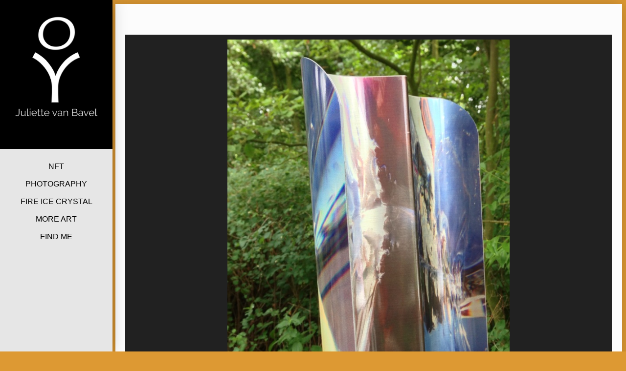

--- FILE ---
content_type: text/css
request_url: https://jvanbavel.com/wp-content/uploads/siteorigin-widgets/sow-social-media-buttons-atom-4a85f95f05b2.css?ver=6.9
body_size: 697
content:
.so-widget-sow-social-media-buttons-atom-4a85f95f05b2 .social-media-button-container {
  zoom: 1;
  text-align: center;
  /*
	&:after {
		content:"";
		display:inline-block;
		width:100%;
	}
	*/
}
.so-widget-sow-social-media-buttons-atom-4a85f95f05b2 .social-media-button-container:before {
  content: '';
  display: block;
}
.so-widget-sow-social-media-buttons-atom-4a85f95f05b2 .social-media-button-container:after {
  content: '';
  display: table;
  clear: both;
}
@media (max-width: 780px) {
  .so-widget-sow-social-media-buttons-atom-4a85f95f05b2 .social-media-button-container {
    text-align: center;
  }
}
.so-widget-sow-social-media-buttons-atom-4a85f95f05b2 .sow-social-media-button-instagram-0 {
  border: 1px solid;
  -webkit-box-shadow: inset 0 1px 0 rgba(255,255,255,0.2), 0 1px 2px rgba(0,0,0,0.065);
  -moz-box-shadow: inset 0 1px 0 rgba(255,255,255,0.2), 0 1px 2px rgba(0,0,0,0.065);
  box-shadow: inset 0 1px 0 rgba(255,255,255,0.2), 0 1px 2px rgba(0,0,0,0.065);
  text-shadow: 0 1px 0 rgba(0, 0, 0, 0.05);
  border-color: #b0761d #a8701c #9a671a #a8701c;
  background: #dd9933;
  background: -webkit-gradient(linear, left bottom, left top, color-stop(0, #bd7e20), color-stop(1, #dd9933));
  background: -ms-linear-gradient(bottom, #bd7e20, #dd9933);
  background: -moz-linear-gradient(center bottom, #bd7e20 0%, #dd9933 100%);
  background: -o-linear-gradient(#dd9933, #bd7e20);
  filter: progid:DXImageTransform.Microsoft.gradient(startColorstr='#dd9933', endColorstr='#bd7e20', GradientType=0);
  color: #ffffff !important;
}
.so-widget-sow-social-media-buttons-atom-4a85f95f05b2 .sow-social-media-button-instagram-0.ow-button-hover:focus,
.so-widget-sow-social-media-buttons-atom-4a85f95f05b2 .sow-social-media-button-instagram-0.ow-button-hover:hover {
  background: #e0d1ba;
  background: -webkit-gradient(linear, left bottom, left top, color-stop(0, #d0b997), color-stop(1, #e0d1ba));
  background: -ms-linear-gradient(bottom, #d0b997, #e0d1ba);
  background: -moz-linear-gradient(center bottom, #d0b997 0%, #e0d1ba 100%);
  background: -o-linear-gradient(#e0d1ba, #d0b997);
  filter: progid:DXImageTransform.Microsoft.gradient(startColorstr='#e0d1ba', endColorstr='#d0b997', GradientType=0);
  border-top: 1px solid #ccb28c;
  border-right: 1px solid #c9ad85;
  border-bottom: 1px solid #c4a67b;
  border-left: 1px solid #c9ad85;
}
.so-widget-sow-social-media-buttons-atom-4a85f95f05b2 .sow-social-media-button-instagram-0.ow-button-hover:focus,
.so-widget-sow-social-media-buttons-atom-4a85f95f05b2 .sow-social-media-button-instagram-0.ow-button-hover:hover {
  color: #ffffff !important;
}
.so-widget-sow-social-media-buttons-atom-4a85f95f05b2 .sow-social-media-button {
  display: inline-block;
  font-size: 1em;
  line-height: 1em;
  margin: 0.1em 0.05em 0.1em 0.05em;
  padding: 0.5em 0;
  width: 2em;
  text-align: center;
  vertical-align: middle;
  -webkit-border-radius: 1.5em;
  -moz-border-radius: 1.5em;
  border-radius: 1.5em;
}
.so-widget-sow-social-media-buttons-atom-4a85f95f05b2 .sow-social-media-button .sow-icon-fontawesome {
  display: inline-block;
  height: 1em;
}

--- FILE ---
content_type: text/css
request_url: https://jvanbavel.com/wp-content/uploads/so-css/so-css-morphology-lite.css?ver=1605190962
body_size: -42
content:
.site-description {
  font-size: 12px;
}